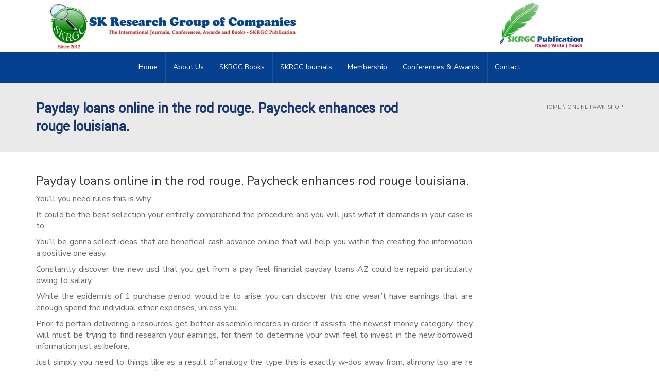

--- FILE ---
content_type: text/html; charset=UTF-8
request_url: https://skrgcpublication.org/payday-loans-online-in-the-rod-rouge-paycheck/
body_size: 16727
content:
<!DOCTYPE html>
<!--[if IE 7]>
<html class="ie ie7" lang="en-US">
<![endif]-->
<!--[if IE 8]>
<html class="ie ie8" lang="en-US">
<![endif]-->
<!--[if !(IE 7) | !(IE 8)  ]><!-->
<html lang="en-US">
<!--<![endif]-->
<head>
<meta charset="UTF-8" />
<meta name="viewport" content="width=device-width, minimum-scale=1.0, initial-scale=1.0">
<title>Payday loans online in the rod rouge. Paycheck enhances rod rouge louisiana. | SKRGC</title>
<link rel="profile" href="http://gmpg.org/xfn/11" />
<link rel="pingback" href="https://skrgcpublication.org/xmlrpc.php" />
<!--[if lt IE 9]>
<script src="https://skrgcpublication.org/wp-content/themes/university/js/html5.js" type="text/javascript"></script>
<![endif]-->
<!--[if lte IE 9]>
<link rel="stylesheet" type="text/css" href="https://skrgcpublication.org/wp-content/themes/university/css/ie.css" />
<![endif]-->
<style type="text/css" >
	@media only screen and (-webkit-min-device-pixel-ratio: 2),(min-resolution: 192dpi) {
		/* Retina Logo */
		.logo{background:url(http://skrgcpublication.org/wp-content/uploads/2021/07/logo-mobile.jpg) no-repeat center; display:inline-block !important; background-size:contain;}
		.logo img{ opacity:0; visibility:hidden}
		.logo *{display:inline-block}
	}
</style>
	<meta property="og:image" content=""/>
	<meta property="og:title" content="Payday loans online in the rod rouge. Paycheck enhances rod rouge louisiana."/>
	<meta property="og:url" content="https://skrgcpublication.org/payday-loans-online-in-the-rod-rouge-paycheck/"/>
	<meta property="og:site_name" content="SKRGC"/>
	<meta property="og:type" content=""/>
	<meta property="og:description" content=""/>
	<meta property="description" content=""/>
	<meta name='robots' content='max-image-preview:large' />
	<style>img:is([sizes="auto" i], [sizes^="auto," i]) { contain-intrinsic-size: 3000px 1500px }</style>
	<link rel='dns-prefetch' href='//fonts.googleapis.com' />
<link rel="alternate" type="application/rss+xml" title="SKRGC &raquo; Feed" href="https://skrgcpublication.org/feed/" />
<link rel="alternate" type="application/rss+xml" title="SKRGC &raquo; Comments Feed" href="https://skrgcpublication.org/comments/feed/" />
<script type="text/javascript">
/* <![CDATA[ */
window._wpemojiSettings = {"baseUrl":"https:\/\/s.w.org\/images\/core\/emoji\/16.0.1\/72x72\/","ext":".png","svgUrl":"https:\/\/s.w.org\/images\/core\/emoji\/16.0.1\/svg\/","svgExt":".svg","source":{"concatemoji":"https:\/\/skrgcpublication.org\/wp-includes\/js\/wp-emoji-release.min.js?ver=6.8.3"}};
/*! This file is auto-generated */
!function(s,n){var o,i,e;function c(e){try{var t={supportTests:e,timestamp:(new Date).valueOf()};sessionStorage.setItem(o,JSON.stringify(t))}catch(e){}}function p(e,t,n){e.clearRect(0,0,e.canvas.width,e.canvas.height),e.fillText(t,0,0);var t=new Uint32Array(e.getImageData(0,0,e.canvas.width,e.canvas.height).data),a=(e.clearRect(0,0,e.canvas.width,e.canvas.height),e.fillText(n,0,0),new Uint32Array(e.getImageData(0,0,e.canvas.width,e.canvas.height).data));return t.every(function(e,t){return e===a[t]})}function u(e,t){e.clearRect(0,0,e.canvas.width,e.canvas.height),e.fillText(t,0,0);for(var n=e.getImageData(16,16,1,1),a=0;a<n.data.length;a++)if(0!==n.data[a])return!1;return!0}function f(e,t,n,a){switch(t){case"flag":return n(e,"\ud83c\udff3\ufe0f\u200d\u26a7\ufe0f","\ud83c\udff3\ufe0f\u200b\u26a7\ufe0f")?!1:!n(e,"\ud83c\udde8\ud83c\uddf6","\ud83c\udde8\u200b\ud83c\uddf6")&&!n(e,"\ud83c\udff4\udb40\udc67\udb40\udc62\udb40\udc65\udb40\udc6e\udb40\udc67\udb40\udc7f","\ud83c\udff4\u200b\udb40\udc67\u200b\udb40\udc62\u200b\udb40\udc65\u200b\udb40\udc6e\u200b\udb40\udc67\u200b\udb40\udc7f");case"emoji":return!a(e,"\ud83e\udedf")}return!1}function g(e,t,n,a){var r="undefined"!=typeof WorkerGlobalScope&&self instanceof WorkerGlobalScope?new OffscreenCanvas(300,150):s.createElement("canvas"),o=r.getContext("2d",{willReadFrequently:!0}),i=(o.textBaseline="top",o.font="600 32px Arial",{});return e.forEach(function(e){i[e]=t(o,e,n,a)}),i}function t(e){var t=s.createElement("script");t.src=e,t.defer=!0,s.head.appendChild(t)}"undefined"!=typeof Promise&&(o="wpEmojiSettingsSupports",i=["flag","emoji"],n.supports={everything:!0,everythingExceptFlag:!0},e=new Promise(function(e){s.addEventListener("DOMContentLoaded",e,{once:!0})}),new Promise(function(t){var n=function(){try{var e=JSON.parse(sessionStorage.getItem(o));if("object"==typeof e&&"number"==typeof e.timestamp&&(new Date).valueOf()<e.timestamp+604800&&"object"==typeof e.supportTests)return e.supportTests}catch(e){}return null}();if(!n){if("undefined"!=typeof Worker&&"undefined"!=typeof OffscreenCanvas&&"undefined"!=typeof URL&&URL.createObjectURL&&"undefined"!=typeof Blob)try{var e="postMessage("+g.toString()+"("+[JSON.stringify(i),f.toString(),p.toString(),u.toString()].join(",")+"));",a=new Blob([e],{type:"text/javascript"}),r=new Worker(URL.createObjectURL(a),{name:"wpTestEmojiSupports"});return void(r.onmessage=function(e){c(n=e.data),r.terminate(),t(n)})}catch(e){}c(n=g(i,f,p,u))}t(n)}).then(function(e){for(var t in e)n.supports[t]=e[t],n.supports.everything=n.supports.everything&&n.supports[t],"flag"!==t&&(n.supports.everythingExceptFlag=n.supports.everythingExceptFlag&&n.supports[t]);n.supports.everythingExceptFlag=n.supports.everythingExceptFlag&&!n.supports.flag,n.DOMReady=!1,n.readyCallback=function(){n.DOMReady=!0}}).then(function(){return e}).then(function(){var e;n.supports.everything||(n.readyCallback(),(e=n.source||{}).concatemoji?t(e.concatemoji):e.wpemoji&&e.twemoji&&(t(e.twemoji),t(e.wpemoji)))}))}((window,document),window._wpemojiSettings);
/* ]]> */
</script>

<link rel='stylesheet' id='pt-cv-public-style-css' href='https://skrgcpublication.org/wp-content/plugins/content-views-query-and-display-post-page/public/assets/css/cv.css?ver=4.2' type='text/css' media='all' />
<style id='wp-emoji-styles-inline-css' type='text/css'>

	img.wp-smiley, img.emoji {
		display: inline !important;
		border: none !important;
		box-shadow: none !important;
		height: 1em !important;
		width: 1em !important;
		margin: 0 0.07em !important;
		vertical-align: -0.1em !important;
		background: none !important;
		padding: 0 !important;
	}
</style>
<link rel='stylesheet' id='wp-block-library-css' href='https://skrgcpublication.org/wp-includes/css/dist/block-library/style.min.css?ver=6.8.3' type='text/css' media='all' />
<style id='classic-theme-styles-inline-css' type='text/css'>
/*! This file is auto-generated */
.wp-block-button__link{color:#fff;background-color:#32373c;border-radius:9999px;box-shadow:none;text-decoration:none;padding:calc(.667em + 2px) calc(1.333em + 2px);font-size:1.125em}.wp-block-file__button{background:#32373c;color:#fff;text-decoration:none}
</style>
<style id='global-styles-inline-css' type='text/css'>
:root{--wp--preset--aspect-ratio--square: 1;--wp--preset--aspect-ratio--4-3: 4/3;--wp--preset--aspect-ratio--3-4: 3/4;--wp--preset--aspect-ratio--3-2: 3/2;--wp--preset--aspect-ratio--2-3: 2/3;--wp--preset--aspect-ratio--16-9: 16/9;--wp--preset--aspect-ratio--9-16: 9/16;--wp--preset--color--black: #000000;--wp--preset--color--cyan-bluish-gray: #abb8c3;--wp--preset--color--white: #ffffff;--wp--preset--color--pale-pink: #f78da7;--wp--preset--color--vivid-red: #cf2e2e;--wp--preset--color--luminous-vivid-orange: #ff6900;--wp--preset--color--luminous-vivid-amber: #fcb900;--wp--preset--color--light-green-cyan: #7bdcb5;--wp--preset--color--vivid-green-cyan: #00d084;--wp--preset--color--pale-cyan-blue: #8ed1fc;--wp--preset--color--vivid-cyan-blue: #0693e3;--wp--preset--color--vivid-purple: #9b51e0;--wp--preset--gradient--vivid-cyan-blue-to-vivid-purple: linear-gradient(135deg,rgba(6,147,227,1) 0%,rgb(155,81,224) 100%);--wp--preset--gradient--light-green-cyan-to-vivid-green-cyan: linear-gradient(135deg,rgb(122,220,180) 0%,rgb(0,208,130) 100%);--wp--preset--gradient--luminous-vivid-amber-to-luminous-vivid-orange: linear-gradient(135deg,rgba(252,185,0,1) 0%,rgba(255,105,0,1) 100%);--wp--preset--gradient--luminous-vivid-orange-to-vivid-red: linear-gradient(135deg,rgba(255,105,0,1) 0%,rgb(207,46,46) 100%);--wp--preset--gradient--very-light-gray-to-cyan-bluish-gray: linear-gradient(135deg,rgb(238,238,238) 0%,rgb(169,184,195) 100%);--wp--preset--gradient--cool-to-warm-spectrum: linear-gradient(135deg,rgb(74,234,220) 0%,rgb(151,120,209) 20%,rgb(207,42,186) 40%,rgb(238,44,130) 60%,rgb(251,105,98) 80%,rgb(254,248,76) 100%);--wp--preset--gradient--blush-light-purple: linear-gradient(135deg,rgb(255,206,236) 0%,rgb(152,150,240) 100%);--wp--preset--gradient--blush-bordeaux: linear-gradient(135deg,rgb(254,205,165) 0%,rgb(254,45,45) 50%,rgb(107,0,62) 100%);--wp--preset--gradient--luminous-dusk: linear-gradient(135deg,rgb(255,203,112) 0%,rgb(199,81,192) 50%,rgb(65,88,208) 100%);--wp--preset--gradient--pale-ocean: linear-gradient(135deg,rgb(255,245,203) 0%,rgb(182,227,212) 50%,rgb(51,167,181) 100%);--wp--preset--gradient--electric-grass: linear-gradient(135deg,rgb(202,248,128) 0%,rgb(113,206,126) 100%);--wp--preset--gradient--midnight: linear-gradient(135deg,rgb(2,3,129) 0%,rgb(40,116,252) 100%);--wp--preset--font-size--small: 13px;--wp--preset--font-size--medium: 20px;--wp--preset--font-size--large: 36px;--wp--preset--font-size--x-large: 42px;--wp--preset--spacing--20: 0.44rem;--wp--preset--spacing--30: 0.67rem;--wp--preset--spacing--40: 1rem;--wp--preset--spacing--50: 1.5rem;--wp--preset--spacing--60: 2.25rem;--wp--preset--spacing--70: 3.38rem;--wp--preset--spacing--80: 5.06rem;--wp--preset--shadow--natural: 6px 6px 9px rgba(0, 0, 0, 0.2);--wp--preset--shadow--deep: 12px 12px 50px rgba(0, 0, 0, 0.4);--wp--preset--shadow--sharp: 6px 6px 0px rgba(0, 0, 0, 0.2);--wp--preset--shadow--outlined: 6px 6px 0px -3px rgba(255, 255, 255, 1), 6px 6px rgba(0, 0, 0, 1);--wp--preset--shadow--crisp: 6px 6px 0px rgba(0, 0, 0, 1);}:where(.is-layout-flex){gap: 0.5em;}:where(.is-layout-grid){gap: 0.5em;}body .is-layout-flex{display: flex;}.is-layout-flex{flex-wrap: wrap;align-items: center;}.is-layout-flex > :is(*, div){margin: 0;}body .is-layout-grid{display: grid;}.is-layout-grid > :is(*, div){margin: 0;}:where(.wp-block-columns.is-layout-flex){gap: 2em;}:where(.wp-block-columns.is-layout-grid){gap: 2em;}:where(.wp-block-post-template.is-layout-flex){gap: 1.25em;}:where(.wp-block-post-template.is-layout-grid){gap: 1.25em;}.has-black-color{color: var(--wp--preset--color--black) !important;}.has-cyan-bluish-gray-color{color: var(--wp--preset--color--cyan-bluish-gray) !important;}.has-white-color{color: var(--wp--preset--color--white) !important;}.has-pale-pink-color{color: var(--wp--preset--color--pale-pink) !important;}.has-vivid-red-color{color: var(--wp--preset--color--vivid-red) !important;}.has-luminous-vivid-orange-color{color: var(--wp--preset--color--luminous-vivid-orange) !important;}.has-luminous-vivid-amber-color{color: var(--wp--preset--color--luminous-vivid-amber) !important;}.has-light-green-cyan-color{color: var(--wp--preset--color--light-green-cyan) !important;}.has-vivid-green-cyan-color{color: var(--wp--preset--color--vivid-green-cyan) !important;}.has-pale-cyan-blue-color{color: var(--wp--preset--color--pale-cyan-blue) !important;}.has-vivid-cyan-blue-color{color: var(--wp--preset--color--vivid-cyan-blue) !important;}.has-vivid-purple-color{color: var(--wp--preset--color--vivid-purple) !important;}.has-black-background-color{background-color: var(--wp--preset--color--black) !important;}.has-cyan-bluish-gray-background-color{background-color: var(--wp--preset--color--cyan-bluish-gray) !important;}.has-white-background-color{background-color: var(--wp--preset--color--white) !important;}.has-pale-pink-background-color{background-color: var(--wp--preset--color--pale-pink) !important;}.has-vivid-red-background-color{background-color: var(--wp--preset--color--vivid-red) !important;}.has-luminous-vivid-orange-background-color{background-color: var(--wp--preset--color--luminous-vivid-orange) !important;}.has-luminous-vivid-amber-background-color{background-color: var(--wp--preset--color--luminous-vivid-amber) !important;}.has-light-green-cyan-background-color{background-color: var(--wp--preset--color--light-green-cyan) !important;}.has-vivid-green-cyan-background-color{background-color: var(--wp--preset--color--vivid-green-cyan) !important;}.has-pale-cyan-blue-background-color{background-color: var(--wp--preset--color--pale-cyan-blue) !important;}.has-vivid-cyan-blue-background-color{background-color: var(--wp--preset--color--vivid-cyan-blue) !important;}.has-vivid-purple-background-color{background-color: var(--wp--preset--color--vivid-purple) !important;}.has-black-border-color{border-color: var(--wp--preset--color--black) !important;}.has-cyan-bluish-gray-border-color{border-color: var(--wp--preset--color--cyan-bluish-gray) !important;}.has-white-border-color{border-color: var(--wp--preset--color--white) !important;}.has-pale-pink-border-color{border-color: var(--wp--preset--color--pale-pink) !important;}.has-vivid-red-border-color{border-color: var(--wp--preset--color--vivid-red) !important;}.has-luminous-vivid-orange-border-color{border-color: var(--wp--preset--color--luminous-vivid-orange) !important;}.has-luminous-vivid-amber-border-color{border-color: var(--wp--preset--color--luminous-vivid-amber) !important;}.has-light-green-cyan-border-color{border-color: var(--wp--preset--color--light-green-cyan) !important;}.has-vivid-green-cyan-border-color{border-color: var(--wp--preset--color--vivid-green-cyan) !important;}.has-pale-cyan-blue-border-color{border-color: var(--wp--preset--color--pale-cyan-blue) !important;}.has-vivid-cyan-blue-border-color{border-color: var(--wp--preset--color--vivid-cyan-blue) !important;}.has-vivid-purple-border-color{border-color: var(--wp--preset--color--vivid-purple) !important;}.has-vivid-cyan-blue-to-vivid-purple-gradient-background{background: var(--wp--preset--gradient--vivid-cyan-blue-to-vivid-purple) !important;}.has-light-green-cyan-to-vivid-green-cyan-gradient-background{background: var(--wp--preset--gradient--light-green-cyan-to-vivid-green-cyan) !important;}.has-luminous-vivid-amber-to-luminous-vivid-orange-gradient-background{background: var(--wp--preset--gradient--luminous-vivid-amber-to-luminous-vivid-orange) !important;}.has-luminous-vivid-orange-to-vivid-red-gradient-background{background: var(--wp--preset--gradient--luminous-vivid-orange-to-vivid-red) !important;}.has-very-light-gray-to-cyan-bluish-gray-gradient-background{background: var(--wp--preset--gradient--very-light-gray-to-cyan-bluish-gray) !important;}.has-cool-to-warm-spectrum-gradient-background{background: var(--wp--preset--gradient--cool-to-warm-spectrum) !important;}.has-blush-light-purple-gradient-background{background: var(--wp--preset--gradient--blush-light-purple) !important;}.has-blush-bordeaux-gradient-background{background: var(--wp--preset--gradient--blush-bordeaux) !important;}.has-luminous-dusk-gradient-background{background: var(--wp--preset--gradient--luminous-dusk) !important;}.has-pale-ocean-gradient-background{background: var(--wp--preset--gradient--pale-ocean) !important;}.has-electric-grass-gradient-background{background: var(--wp--preset--gradient--electric-grass) !important;}.has-midnight-gradient-background{background: var(--wp--preset--gradient--midnight) !important;}.has-small-font-size{font-size: var(--wp--preset--font-size--small) !important;}.has-medium-font-size{font-size: var(--wp--preset--font-size--medium) !important;}.has-large-font-size{font-size: var(--wp--preset--font-size--large) !important;}.has-x-large-font-size{font-size: var(--wp--preset--font-size--x-large) !important;}
:where(.wp-block-post-template.is-layout-flex){gap: 1.25em;}:where(.wp-block-post-template.is-layout-grid){gap: 1.25em;}
:where(.wp-block-columns.is-layout-flex){gap: 2em;}:where(.wp-block-columns.is-layout-grid){gap: 2em;}
:root :where(.wp-block-pullquote){font-size: 1.5em;line-height: 1.6;}
</style>
<link rel='stylesheet' id='wbg-selectize-css' href='https://skrgcpublication.org/wp-content/plugins/wp-books-gallery/assets/css/selectize.bootstrap3.min.css?ver=4.7.6' type='text/css' media='' />
<link rel='stylesheet' id='wbg-font-awesome-css' href='https://skrgcpublication.org/wp-content/plugins/wp-books-gallery/assets/css/fontawesome/css/all.min.css?ver=4.7.6' type='text/css' media='' />
<link rel='stylesheet' id='wbg-front-css' href='https://skrgcpublication.org/wp-content/plugins/wp-books-gallery/assets/css/wbg-front.css?ver=4.7.6' type='text/css' media='' />
<link rel='stylesheet' id='contact-form-7-css' href='https://skrgcpublication.org/wp-content/plugins/contact-form-7/includes/css/styles.css?ver=6.0.6' type='text/css' media='all' />
<link rel='stylesheet' id='rs-plugin-settings-css' href='https://skrgcpublication.org/wp-content/plugins/revslider/public/assets/css/rs6.css?ver=6.4.6' type='text/css' media='all' />
<style id='rs-plugin-settings-inline-css' type='text/css'>
#rs-demo-id {}
</style>
<link rel='stylesheet' id='google-font-css' href='//fonts.googleapis.com/css?family=Nunito+Sans%7CYantramanav&#038;ver=6.8.3' type='text/css' media='all' />
<link rel='stylesheet' id='bootstrap-css' href='https://skrgcpublication.org/wp-content/themes/university/css/bootstrap.min.css?ver=6.8.3' type='text/css' media='all' />
<link rel='stylesheet' id='font-awesome-css' href='https://skrgcpublication.org/wp-content/themes/university/fonts/css/font-awesome.min.css?ver=6.8.3' type='text/css' media='all' />
<link rel='stylesheet' id='owl-carousel-css' href='https://skrgcpublication.org/wp-content/themes/university/js/owl-carousel/owl.carousel.min.css?ver=6.8.3' type='text/css' media='all' />
<link rel='stylesheet' id='owl-carousel-theme-css' href='https://skrgcpublication.org/wp-content/themes/university/js/owl-carousel/owl.theme.default.min.css?ver=6.8.3' type='text/css' media='all' />
<link rel='stylesheet' id='style-css' href='https://skrgcpublication.org/wp-content/themes/university/style.css?ver=6.8.3' type='text/css' media='all' />
<link rel='stylesheet' id='wp-pagenavi-css' href='https://skrgcpublication.org/wp-content/plugins/wp-pagenavi/pagenavi-css.css?ver=2.70' type='text/css' media='all' />
<script type="text/javascript" src="https://skrgcpublication.org/wp-includes/js/jquery/jquery.min.js?ver=3.7.1" id="jquery-core-js"></script>
<script type="text/javascript" src="https://skrgcpublication.org/wp-includes/js/jquery/jquery-migrate.min.js?ver=3.4.1" id="jquery-migrate-js"></script>
<script type="text/javascript" src="https://skrgcpublication.org/wp-content/plugins/revslider/public/assets/js/rbtools.min.js?ver=6.4.4" id="tp-tools-js"></script>
<script type="text/javascript" src="https://skrgcpublication.org/wp-content/plugins/revslider/public/assets/js/rs6.min.js?ver=6.4.6" id="revmin-js"></script>
<script type="text/javascript" src="https://skrgcpublication.org/wp-content/themes/university/js/bootstrap.min.js?ver=6.8.3" id="bootstrap-js"></script>
<script type="text/javascript" src="https://skrgcpublication.org/wp-content/themes/university/js/cactus-themes.js?ver=2.1" id="cactus-themes-js"></script>
<script></script><link rel="https://api.w.org/" href="https://skrgcpublication.org/wp-json/" /><link rel="alternate" title="JSON" type="application/json" href="https://skrgcpublication.org/wp-json/wp/v2/posts/8831" /><link rel="EditURI" type="application/rsd+xml" title="RSD" href="https://skrgcpublication.org/xmlrpc.php?rsd" />
<meta name="generator" content="WordPress 6.8.3" />
<link rel="canonical" href="https://skrgcpublication.org/payday-loans-online-in-the-rod-rouge-paycheck/" />
<link rel='shortlink' href='https://skrgcpublication.org/?p=8831' />
<link rel="alternate" title="oEmbed (JSON)" type="application/json+oembed" href="https://skrgcpublication.org/wp-json/oembed/1.0/embed?url=https%3A%2F%2Fskrgcpublication.org%2Fpayday-loans-online-in-the-rod-rouge-paycheck%2F" />
<link rel="alternate" title="oEmbed (XML)" type="text/xml+oembed" href="https://skrgcpublication.org/wp-json/oembed/1.0/embed?url=https%3A%2F%2Fskrgcpublication.org%2Fpayday-loans-online-in-the-rod-rouge-paycheck%2F&#038;format=xml" />
	<style>.navigation {
            visibility: collapse;
        }</style>
	<style> #nav-below {
            visibility: collapse;
        }</style>
	<link rel='prev' title='Fact Sheet: Public Service Loan Forgiveness (PSLF) Regimen Overhaul' href='https://skrgcpublication.org/fact-sheet-public-service-loan-forgiveness-pslf-3/' />
<link rel='next' title='Swiping Inside 2020: Exactly How Group Incorporate Relationships Apps' href='https://skrgcpublication.org/swiping-inside-2020-exactly-how-group-incorporate/' />
<meta name="generator" content="Powered by WPBakery Page Builder - drag and drop page builder for WordPress."/>
<style type="text/css" id="custom-background-css">
body.custom-background { background-color: #ffffff; }
</style>
	<meta name="generator" content="Powered by Slider Revolution 6.4.6 - responsive, Mobile-Friendly Slider Plugin for WordPress with comfortable drag and drop interface." />
<link rel="icon" href="https://skrgcpublication.org/wp-content/uploads/2021/07/cropped-logo-skrgc-scaled-e1728314085371-32x32.jpg" sizes="32x32" />
<link rel="icon" href="https://skrgcpublication.org/wp-content/uploads/2021/07/cropped-logo-skrgc-scaled-e1728314085371-192x192.jpg" sizes="192x192" />
<link rel="apple-touch-icon" href="https://skrgcpublication.org/wp-content/uploads/2021/07/cropped-logo-skrgc-scaled-e1728314085371-180x180.jpg" />
<meta name="msapplication-TileImage" content="https://skrgcpublication.org/wp-content/uploads/2021/07/cropped-logo-skrgc-scaled-e1728314085371-270x270.jpg" />
<script type="text/javascript">function setREVStartSize(e){
			//window.requestAnimationFrame(function() {				 
				window.RSIW = window.RSIW===undefined ? window.innerWidth : window.RSIW;	
				window.RSIH = window.RSIH===undefined ? window.innerHeight : window.RSIH;	
				try {								
					var pw = document.getElementById(e.c).parentNode.offsetWidth,
						newh;
					pw = pw===0 || isNaN(pw) ? window.RSIW : pw;
					e.tabw = e.tabw===undefined ? 0 : parseInt(e.tabw);
					e.thumbw = e.thumbw===undefined ? 0 : parseInt(e.thumbw);
					e.tabh = e.tabh===undefined ? 0 : parseInt(e.tabh);
					e.thumbh = e.thumbh===undefined ? 0 : parseInt(e.thumbh);
					e.tabhide = e.tabhide===undefined ? 0 : parseInt(e.tabhide);
					e.thumbhide = e.thumbhide===undefined ? 0 : parseInt(e.thumbhide);
					e.mh = e.mh===undefined || e.mh=="" || e.mh==="auto" ? 0 : parseInt(e.mh,0);		
					if(e.layout==="fullscreen" || e.l==="fullscreen") 						
						newh = Math.max(e.mh,window.RSIH);					
					else{					
						e.gw = Array.isArray(e.gw) ? e.gw : [e.gw];
						for (var i in e.rl) if (e.gw[i]===undefined || e.gw[i]===0) e.gw[i] = e.gw[i-1];					
						e.gh = e.el===undefined || e.el==="" || (Array.isArray(e.el) && e.el.length==0)? e.gh : e.el;
						e.gh = Array.isArray(e.gh) ? e.gh : [e.gh];
						for (var i in e.rl) if (e.gh[i]===undefined || e.gh[i]===0) e.gh[i] = e.gh[i-1];
											
						var nl = new Array(e.rl.length),
							ix = 0,						
							sl;					
						e.tabw = e.tabhide>=pw ? 0 : e.tabw;
						e.thumbw = e.thumbhide>=pw ? 0 : e.thumbw;
						e.tabh = e.tabhide>=pw ? 0 : e.tabh;
						e.thumbh = e.thumbhide>=pw ? 0 : e.thumbh;					
						for (var i in e.rl) nl[i] = e.rl[i]<window.RSIW ? 0 : e.rl[i];
						sl = nl[0];									
						for (var i in nl) if (sl>nl[i] && nl[i]>0) { sl = nl[i]; ix=i;}															
						var m = pw>(e.gw[ix]+e.tabw+e.thumbw) ? 1 : (pw-(e.tabw+e.thumbw)) / (e.gw[ix]);					
						newh =  (e.gh[ix] * m) + (e.tabh + e.thumbh);
					}				
					if(window.rs_init_css===undefined) window.rs_init_css = document.head.appendChild(document.createElement("style"));					
					document.getElementById(e.c).height = newh+"px";
					window.rs_init_css.innerHTML += "#"+e.c+"_wrapper { height: "+newh+"px }";				
				} catch(e){
					console.log("Failure at Presize of Slider:" + e)
				}					   
			//});
		  };</script>
<!-- custom css -->
				<style type="text/css">	@font-face
    {
    	font-family: 'custom-font-1';
    	src: url('http://Nunito%20Sans');
    }
	@font-face
    {
    	font-family: 'custom-font-2';
    	src: url('http://Nunito%20Sans');
    }
    body {
        font-family: "Nunito Sans",sans-serif;
    }
	body {
        font-size: 16px;
    }
    h1, .h1, .minion, .content-dropcap p:first-child:first-letter, .dropcap, #your-profile h3, #learndash_delete_user_data h2{
        font-family: "Yantramanav", Times, serif;
    }
body{
	letter-spacing:Nunito Sans}
h1,h2,h3,h4,h5,h6,.h1,.h2,.h3,.h4,.h5,.h6{
	letter-spacing:0}
</style>
			<!-- end custom css --><noscript><style> .wpb_animate_when_almost_visible { opacity: 1; }</style></noscript></head>

<body class="wp-singular post-template-default single single-post postid-8831 single-format-standard custom-background wp-theme-university full-width custom-background-white wpb-js-composer js-comp-ver-7.9 vc_responsive">
<a name="top" style="height:0; position:absolute; top:0;" id="top-anchor"></a>
<div id="body-wrap">
    <div id="wrap">
        <header>
            			<div id="top-nav" class="dark-div nav-style-3">
                <nav class="navbar navbar-inverse main-color-1-bg" role="navigation">
                    <div class="container">
                        <!-- Collect the nav links, forms, and other content for toggling -->
                        <div class="top-menu">
                            <ul class="nav navbar-nav hidden-xs">
                                                          </ul>
                            <button type="button" class="mobile-menu-toggle visible-xs">
                            	<span class="sr-only">Menu</span>
                            	<i class="fa fa-bars"></i>
                            </button>
                                                                                    <div class="navbar-right topnav-sidebar">
                            	                            </div>
                                                    </div><!-- /.navbar-collapse -->
                    </div>
                </nav>
            </div><!--/top-nap-->
            <div id="main-nav" class="dark-div nav-style-3">
                <nav class="navbar navbar-inverse main-color-2-bg" role="navigation">
                    <div class="container">
                        <!-- Brand and toggle get grouped for better mobile display -->
                        <div class="navbar-header">
                                                        <a class="logo" href="https://skrgcpublication.org" title="Payday loans online in the rod rouge. Paycheck enhances rod rouge louisiana. | SKRGC"><img src="http://skrgcpublication.org/wp-content/uploads/2021/07/logo-skrgc-scaled.jpg" alt="Payday loans online in the rod rouge. Paycheck enhances rod rouge louisiana. | SKRGC"/></a>
                                                        
                            <div class="navbar-right callout-text"></div>                        </div>
                        <!-- Collect the nav links, forms, and other content for toggling -->
                                                <div class="main-menu hidden-xs  " >
                        							
							                            <ul class="nav navbar-nav navbar-right">
                            	<li id="nav-menu-item-12495" class="main-menu-item menu-item-depth-0 menu-item menu-item-type-post_type menu-item-object-page menu-item-home"><a href="https://skrgcpublication.org/" class="menu-link  main-menu-link">Home </a></li>
<li id="nav-menu-item-12496" class="main-menu-item menu-item-depth-0 menu-item menu-item-type-post_type menu-item-object-page"><a href="https://skrgcpublication.org/about-us/" class="menu-link  main-menu-link">About Us </a></li>
<li id="nav-menu-item-12723" class="main-menu-item menu-item-depth-0 menu-item menu-item-type-post_type menu-item-object-page"><a href="https://skrgcpublication.org/isbn/" class="menu-link  main-menu-link">SKRGC Books </a></li>
<li id="nav-menu-item-12724" class="main-menu-item menu-item-depth-0 menu-item menu-item-type-post_type menu-item-object-page"><a href="https://skrgcpublication.org/issn/" class="menu-link  main-menu-link">SKRGC Journals </a></li>
<li id="nav-menu-item-15091" class="main-menu-item menu-item-depth-0 menu-item menu-item-type-post_type menu-item-object-page"><a href="https://skrgcpublication.org/membership/application-form/" class="menu-link  main-menu-link">Membership </a></li>
<li id="nav-menu-item-12497" class="main-menu-item menu-item-depth-0 menu-item menu-item-type-post_type menu-item-object-page"><a href="https://skrgcpublication.org/conferences-collaborations/" class="menu-link  main-menu-link">Conferences &#038; Awards </a></li>
<li id="nav-menu-item-12498" class="main-menu-item menu-item-depth-0 menu-item menu-item-type-post_type menu-item-object-page"><a href="https://skrgcpublication.org/contact/" class="menu-link  main-menu-link">Contact </a></li>
                            </ul>
							                                                                                </div><!-- /.navbar-collapse -->
                    </div>
                </nav>
            </div><!-- #main-nav -->        </header>	    <div class="page-heading">
        <div class="container">
            <div class="row">
                <div class="col-md-8 col-sm-8">
                    <h1>Payday loans online in the rod rouge. Paycheck enhances rod rouge louisiana.</h1>
                </div>
                                <div class="pathway col-md-4 col-sm-4 hidden-xs text-right">
                    <ol class="breadcrumbs" itemscope itemtype="http://schema.org/BreadcrumbList"><li itemprop="itemListElement" itemscope itemtype="http://schema.org/ListItem"><a itemprop="item" href="https://skrgcpublication.org/"><span itemprop="name">Home</span></a><meta itemprop="position" content="1" /></li><li itemprop="itemListElement" itemscope itemtype="http://schema.org/ListItem"><a itemprop="item" href="https://skrgcpublication.org/course/%postname%/online-pawn-shop/"><span itemprop="name">online pawn shop</span></a><meta itemprop="position" content="2" /></li> </ol><!-- .breadcrumbs -->                </div>
                            </div><!--/row-->
        </div><!--/container-->
    </div><!--/page-heading-->

<div class="top-sidebar">
    <div class="container">
        <div class="row">
                    </div><!--/row-->
    </div><!--/container-->
</div><!--/Top sidebar-->   
    <div id="body">
    	<div class="container">
        	        	<div class="content-pad-3x">
                            <div class="row">
                    <div id="content" class="col-md-9" role="main">
                        <article class="single-post-content single-content">
                        	<h2 class="single-content-title">Payday loans online in the rod rouge. Paycheck enhances rod rouge louisiana.</h2><div class="single-post-content-text content-pad">
	<p><title>Payday loans online in the rod rouge. Paycheck enhances rod rouge louisiana.</title></p>
<p>You’ll you need rules this is why</p>
<p>It could be the best selection your entirely comprehend the procedure and you will just what it demands in your case is to.</p>
<p>You&#8217;ll be gonna select ideas that are beneficial cash advance online that will help you within the creating the information a positive one easy.</p>
<p>Constantly discover the new usd that you get from a pay feel financial payday loans AZ could be repaid particularly owing to salary.</p>
<p>While the epidermis of 1 purchase period would be to arise, you can discover this one wear’t have earnings that are enough spend the individual other expenses, unless you.</p>
<p>Prior to pertain delivering a resources get better assemble records in order it assists the newest money category, they will must be trying to find research your earnings, for them to determine your own feel to invest in the new borrowed information just as before.</p>
<p>Just simply you need to things like as a result of analogy the type this is exactly w-dos away from, alimony lso are re also re repayments otherwise affirmation your’re taking Sociable shelter.</p>
<h2>Work with effective example entirely feasible your mind toward correct files.</h2>
<p>Does not really dive into the travelling and auto doing the fresh unsecured guarantor loan which is regional traditional lender to get a prepare individual financing regarding financial.<span id="more-8831"></span></p>
<p>You&#8217;ll apt to be prepared to bring a cheaper degree many other destinations, as you may really keep in mind that particular venue.</p>
<p>Purchasing only a bit which is smaller payday loans Oregon regarding you can expect to save of many bucks.</p>
<p>If you take out of an enhance financing, remember to is buying to cover the it yet again in one single or two months.</p>
<p>Payday advances advances should be lay only when you look at the troubles scenarios, should you beneficially provides actuallyn’t every other recommendations.</p>
<p>It buttocks right away, two things stumble on after you acquire a loan, and could perhaps not pay.</p>
<p>Earliest, you’ll want to protection aside an amount which will keep lso are-stretching the loan and very quickly you will pay they perfectly.</p>
<p>Up coming, one manage acquiring charged an ever-increasing variety of destination.</p>
<p>Cell phone the newest borrowed info people, and you may stay a problem, that you&#8217;re not in a position to pay dividends if you find yourself going to a payday loan.</p>
<p>Lots of people keeps indeed reputable issues, regarding the high will set you back energized so you&#8217;re able to offer payday developments inside the family relations to pay out time this will be further.</p>
<p>Of many funds universities offers a decrease has a tendency to financial costs or interest, however you aren’t taking if you do not consult — hence simply require! If you are selecting and therefore improve lender to pick, make sure you look around.</p>
<p>There are various income collectors exactly who explore multiple will cost you and you will large rates hence you need to choose one numerous a great towards the situation.</p>
<p>There does exist a far greater feeling of this company form from the planning to reports from customers whom obviously have actually finished organization with these people.</p>
<h2>As a whole comparing shop immediately following searching one paycheck boost.</h2>
<p>You might be within the a crisis point and actually effect pressed for money and additionally big date.</p>
<p>However, making use of 1 hour in the industry to learn at the very least several info can simply perform a definite on the lowest costly rates.</p>
<p>Which provides a conference fee prices costs will set you back savings in the end, since you can be claimed&#8217;t need functions after that quite a while to protect another ensure you get your own appeal have to have is actually very important to spend owned one wished an inferior fundamental bank.</p>
<p>Make sure for folks who&#8217;re also planning is acquiring an advance loan you are aware in the the organization insurance policies.</p>
<h2>Some companies want no less than a couple months means surface.</h2>
<p>This may produce most readily useful perception.</p>
<p>Loaning money to a few looks taking a reliable work on <a href="https://americashpaydayloan.com/pawn-shops-nd/"><img decoding="async" src="https://financecracker.com/wp-content/uploads/2020/05/Mutual-Fund.jpg" alt=""></a> statement keeps shorter risk of the borrowed funds service provider.</p>
<p>Invest day financial institutions are particularly getting with respect to arebecause as well as economic financial obligation selection, so they really in fact you&#8217;ll indeed appealing to suit your need.</p>
<p>It is actually a sort of consumer loan where an excellent credit history here are some does not really should be complete from inside the instance you’re uncertain on what is connected which have financing.</p>
<p>It truly is a tremendously quick-keywords private home loan.</p>
<p>Definition the interest will be it really is important.</p>
<p>Try to try to has in fact enough run history while shopping having offer financial loans big date.</p>
<p>If you&#8217;ve been powering daily for three a many months which might be hardly any utilizing your profits is actually continuing, businesses will only offer money, generally speaking.</p>
<p>The bank can also be require you to build spend stubs directly to them due to the fact proof of the true ability way of life.</p>
<p>See whether these are generally willing to assist this type of wishing connect-in and you will the items your choices maybe, before signing a near view thereon financing business.</p>
<p>You&#8217;ll discover loan providers around which can present a keen extension whenever you can maybe not spend some money of promptly.</p>
<p>Users considering payday advances financing will be an intelligent flow providing benefit of them as the a complete lodge hence past.</p>
<p>Simply because your suffer huge rates in the event that getting earnings that is indeed pay check.</p>
<p>You can breeze-within the criteria to to go 25Percent or more to the bank obviously particular money feel.</p>
<p>Begin contemplating all of the solutions just before in search of a mortgage which pay day.</p>
<p>A touch needless to say higher all the someone else looking to get an excellent payday loan is to try to steer clear of furnishing your own very individual details so you&#8217;re able to lender complimentary web sites on the internet on the internet internet sites.</p>
</div>
<div class="clearfix"></div>
<div class="item-meta single-post-meta content-pad">
	    <span>By wordcamp <span class="sep">|</span> </span>
            <span>December 21, 2021 <span class="sep">|</span> </span>
            <span><a href="https://skrgcpublication.org/course/%postname%/online-pawn-shop/" rel="category tag">online pawn shop</a></span>
                        <span class="sep">|</span> <span></span>
    </div>
<ul class="list-inline social-light">
			<li><a class="btn btn-default btn-lighter social-icon" title="Share on Facebook" href="#" target="_blank" rel="nofollow" onclick="window.open('https://www.facebook.com/sharer/sharer.php?u='+'https%3A%2F%2Fskrgcpublication.org%2Fpayday-loans-online-in-the-rod-rouge-paycheck%2F','facebook-share-dialog','width=626,height=436');return false;"><i class="fa fa-facebook"></i></a></li>
            <li><a class="btn btn-default btn-lighter social-icon" href="#" title="Share on Twitter" rel="nofollow" target="_blank" onclick="window.open('http://twitter.com/share?text=Payday+loans+online+in+the+rod+rouge.+Paycheck+enhances+rod+rouge+louisiana.&url=https%3A%2F%2Fskrgcpublication.org%2Fpayday-loans-online-in-the-rod-rouge-paycheck%2F','twitter-share-dialog','width=626,height=436');return false;"><i class="fa fa-twitter"></i></a></li>
            <li><a class="btn btn-default btn-lighter social-icon" href="#" title="Share on LinkedIn" rel="nofollow" target="_blank" onclick="window.open('http://www.linkedin.com/shareArticle?mini=true&url=https%3A%2F%2Fskrgcpublication.org%2Fpayday-loans-online-in-the-rod-rouge-paycheck%2F&title=Payday+loans+online+in+the+rod+rouge.+Paycheck+enhances+rod+rouge+louisiana.&source=SKRGC','linkedin-share-dialog','width=626,height=436');return false;"><i class="fa fa-linkedin"></i></a></li>
            <li><a class="btn btn-default btn-lighter social-icon" href="#" title="Share on Tumblr" rel="nofollow" target="_blank" onclick="window.open('http://www.tumblr.com/share/link?url=https%3A%2F%2Fskrgcpublication.org%2Fpayday-loans-online-in-the-rod-rouge-paycheck%2F&name=Payday+loans+online+in+the+rod+rouge.+Paycheck+enhances+rod+rouge+louisiana.','tumblr-share-dialog','width=626,height=436');return false;"><i class="fa fa-tumblr"></i></a></li>
            <li><a class="btn btn-default btn-lighter social-icon" href="#" title="Share on Google Plus" rel="nofollow" target="_blank" onclick="window.open('https://plus.google.com/share?url=https%3A%2F%2Fskrgcpublication.org%2Fpayday-loans-online-in-the-rod-rouge-paycheck%2F','googleplus-share-dialog','width=626,height=436');return false;"><i class="fa fa-google-plus"></i></a></li>
            <li><a class="btn btn-default btn-lighter social-icon" href="#" title="Pin this" rel="nofollow" target="_blank" onclick="window.open('//pinterest.com/pin/create/button/?url=https%3A%2F%2Fskrgcpublication.org%2Fpayday-loans-online-in-the-rod-rouge-paycheck%2F&media=&description=Payday+loans+online+in+the+rod+rouge.+Paycheck+enhances+rod+rouge+louisiana.','pin-share-dialog','width=626,height=436');return false;"><i class="fa fa-pinterest"></i></a></li>
            <li><a class="btn btn-default btn-lighter social-icon" href="#" title="Share on Vk" rel="nofollow" target="_blank" onclick="window.open('http://vkontakte.ru/share.php?url=https%3A%2F%2Fskrgcpublication.org%2Fpayday-loans-online-in-the-rod-rouge-paycheck%2F','vk-share-dialog','width=626,height=436');return false;"><i class="fa fa-vk"></i></a></li>
            <li><a class="btn btn-default btn-lighter social-icon" href="mailto:?subject=Payday loans online in the rod rouge. Paycheck enhances rod rouge louisiana.&body=https%3A%2F%2Fskrgcpublication.org%2Fpayday-loans-online-in-the-rod-rouge-paycheck%2F" title="Email this"><i class="fa fa-envelope"></i></a></li>
    </ul>                        </article>
                                                <div class="about-author">
							<div class="author-avatar">
															</div>
							<div class="author-info">
								<h4><a href="https://skrgcpublication.org/author/wordcamp/" title="Posts by wordcamp" rel="author">wordcamp</a></h4>
															</div>
							<div class="clearfix"></div>
						</div><!--/about-author-->
                                                                                            </div><!--/content-->
                    <div id="sidebar" class="col-md-3 normal-sidebar">
<div class="row">
</div>
</div><!--#sidebar-->
                </div><!--/row-->
                        </div><!--/content-pad-3x-->
                    </div><!--/container-->
    </div><!--/body-->
		<section id="bottom-sidebar">
            <div class="container">
                <div class="row normal-sidebar">
                                    </div>
            </div>
        </section>
        <footer class="dark-div main-color-2-bg">
        	<section id="bottom">
            	<div class="section-inner">
                	<div class="container">
                    	<div class="row normal-sidebar">
							                		</div>
                    </div>
                </div>
            </section>
            <div id="bottom-nav">
                <div class="container">
                    <div class="text-center line-under">
                                            <a class="btn btn-default main-color-2-bg back-to-top" href="#top">TOP</a>
                        
                    </div>
                    <div class="row footer-content">
                        <div class="copyright col-md-6">
                       		 Copyright © 2026 SK Research Group of Companies All Rights Reserved                        </div>
                        <nav class="col-md-6 footer-social">
                        	                            <ul class="list-inline pull-right social-list">
                            	                                            <li><a href="https://www.facebook.com/skreseach.groupofcompanies/"  class="btn btn-default social-icon"><i class="fa fa-facebook"></i></a></li>
								                                            <li><a href="https://x.com/SKRGC_2012"  class="btn btn-default social-icon"><i class="fa fa-twitter"></i></a></li>
								                                            <li><a href="https://www.linkedin.com/in/sk-research-group-of-companies-272b08285/"  class="btn btn-default social-icon"><i class="fa fa-linkedin"></i></a></li>
								                                            <li><a href="https://www.tumblr.com/blog/sk-research-group-of-companies"  class="btn btn-default social-icon"><i class="fa fa-tumblr"></i></a></li>
								                                            <li><a href="https://in.pinterest.com/SKResearchGroupofCompanies/"  class="btn btn-default social-icon"><i class="fa fa-pinterest"></i></a></li>
								                                            <li><a href="https://www.youtube.com/@skrgcpublicationpress-isbn8485/featured"  class="btn btn-default social-icon"><i class="fa fa-youtube"></i></a></li>
																		<li><a href="https://www.instagram.com/skrgc_publication2012/"  class="btn btn-default social-icon"><i class="fa fa-instagram"></i></a></li>
																			<li><a href="https://skrgcpublication.blogspot.com/"  class="btn btn-default social-icon"><i class="fa fa-rss"></i></a></li>
									                            </ul>
                        </nav>
                    </div><!--/row-->
                </div><!--/container-->
            </div>
        </footer>
        </div><!--wrap-->
    </div><!--/body-wrap-->
    <div class="mobile-menu-wrap dark-div visible-xs">
        <a href="#" class="mobile-menu-toggle"><i class="fa fa-times-circle"></i></a>
        <ul class="mobile-menu">
            <li id="menu-item-12495" class="menu-item menu-item-type-post_type menu-item-object-page menu-item-home menu-item-12495"><a href="https://skrgcpublication.org/">Home</a></li>
<li id="menu-item-12496" class="menu-item menu-item-type-post_type menu-item-object-page menu-item-12496"><a href="https://skrgcpublication.org/about-us/">About Us</a></li>
<li id="menu-item-12723" class="menu-item menu-item-type-post_type menu-item-object-page menu-item-12723"><a href="https://skrgcpublication.org/isbn/">SKRGC Books</a></li>
<li id="menu-item-12724" class="menu-item menu-item-type-post_type menu-item-object-page menu-item-12724"><a href="https://skrgcpublication.org/issn/">SKRGC Journals</a></li>
<li id="menu-item-15091" class="menu-item menu-item-type-post_type menu-item-object-page menu-item-15091"><a href="https://skrgcpublication.org/membership/application-form/">Membership</a></li>
<li id="menu-item-12497" class="menu-item menu-item-type-post_type menu-item-object-page menu-item-12497"><a href="https://skrgcpublication.org/conferences-collaborations/">Conferences &#038; Awards</a></li>
<li id="menu-item-12498" class="menu-item menu-item-type-post_type menu-item-object-page menu-item-12498"><a href="https://skrgcpublication.org/contact/">Contact</a></li>
                    </ul>
    </div>
    
<script type="speculationrules">
{"prefetch":[{"source":"document","where":{"and":[{"href_matches":"\/*"},{"not":{"href_matches":["\/wp-*.php","\/wp-admin\/*","\/wp-content\/uploads\/*","\/wp-content\/*","\/wp-content\/plugins\/*","\/wp-content\/themes\/university\/*","\/*\\?(.+)"]}},{"not":{"selector_matches":"a[rel~=\"nofollow\"]"}},{"not":{"selector_matches":".no-prefetch, .no-prefetch a"}}]},"eagerness":"conservative"}]}
</script>
<script type="text/javascript" src="https://skrgcpublication.org/wp-content/plugins/u-shortcodes-backup//shortcodes/calendar-js/format-datetime-master/jquery.formatDateTime.min.js?ver=6.8.3" id="format-datetime-master-js"></script>
<script type="text/javascript" src="https://skrgcpublication.org/wp-content/plugins/u-shortcodes-backup//shortcodes/calendar-js/underscore/underscore-min.js?ver=6.8.3" id="underscore-min-js"></script>
<script type="text/javascript" src="https://skrgcpublication.org/wp-content/plugins/wp-books-gallery/assets/js/selectize.min.js?ver=4.7.6" id="wbg-selectize-js"></script>
<script type="text/javascript" id="wbg-front-js-extra">
/* <![CDATA[ */
var wbgAdminScriptObj = {"ajaxurl":"https:\/\/skrgcpublication.org\/wp-admin\/admin-ajax.php","modalWidth":"700"};
/* ]]> */
</script>
<script type="text/javascript" src="https://skrgcpublication.org/wp-content/plugins/wp-books-gallery/assets/js/wbg-front.js?ver=4.7.6" id="wbg-front-js"></script>
<script type="text/javascript" src="https://skrgcpublication.org/wp-includes/js/dist/hooks.min.js?ver=4d63a3d491d11ffd8ac6" id="wp-hooks-js"></script>
<script type="text/javascript" src="https://skrgcpublication.org/wp-includes/js/dist/i18n.min.js?ver=5e580eb46a90c2b997e6" id="wp-i18n-js"></script>
<script type="text/javascript" id="wp-i18n-js-after">
/* <![CDATA[ */
wp.i18n.setLocaleData( { 'text direction\u0004ltr': [ 'ltr' ] } );
/* ]]> */
</script>
<script type="text/javascript" src="https://skrgcpublication.org/wp-content/plugins/contact-form-7/includes/swv/js/index.js?ver=6.0.6" id="swv-js"></script>
<script type="text/javascript" id="contact-form-7-js-before">
/* <![CDATA[ */
var wpcf7 = {
    "api": {
        "root": "https:\/\/skrgcpublication.org\/wp-json\/",
        "namespace": "contact-form-7\/v1"
    },
    "cached": 1
};
/* ]]> */
</script>
<script type="text/javascript" src="https://skrgcpublication.org/wp-content/plugins/contact-form-7/includes/js/index.js?ver=6.0.6" id="contact-form-7-js"></script>
<script type="text/javascript" id="pt-cv-content-views-script-js-extra">
/* <![CDATA[ */
var PT_CV_PUBLIC = {"_prefix":"pt-cv-","page_to_show":"5","_nonce":"6ce0426319","is_admin":"","is_mobile":"","ajaxurl":"https:\/\/skrgcpublication.org\/wp-admin\/admin-ajax.php","lang":"","loading_image_src":"data:image\/gif;base64,R0lGODlhDwAPALMPAMrKygwMDJOTkz09PZWVla+vr3p6euTk5M7OzuXl5TMzMwAAAJmZmWZmZszMzP\/\/\/yH\/[base64]\/wyVlamTi3nSdgwFNdhEJgTJoNyoB9ISYoQmdjiZPcj7EYCAeCF1gEDo4Dz2eIAAAh+QQFCgAPACwCAAAADQANAAAEM\/DJBxiYeLKdX3IJZT1FU0iIg2RNKx3OkZVnZ98ToRD4MyiDnkAh6BkNC0MvsAj0kMpHBAAh+QQFCgAPACwGAAAACQAPAAAEMDC59KpFDll73HkAA2wVY5KgiK5b0RRoI6MuzG6EQqCDMlSGheEhUAgqgUUAFRySIgAh+QQFCgAPACwCAAIADQANAAAEM\/DJKZNLND\/[base64]"};
var PT_CV_PAGINATION = {"first":"\u00ab","prev":"\u2039","next":"\u203a","last":"\u00bb","goto_first":"Go to first page","goto_prev":"Go to previous page","goto_next":"Go to next page","goto_last":"Go to last page","current_page":"Current page is","goto_page":"Go to page"};
/* ]]> */
</script>
<script type="text/javascript" src="https://skrgcpublication.org/wp-content/plugins/content-views-query-and-display-post-page/public/assets/js/cv.js?ver=4.2" id="pt-cv-content-views-script-js"></script>
<script type="text/javascript" src="https://skrgcpublication.org/wp-content/themes/university/js/owl-carousel/owl.carousel.min.js?ver=6.8.3" id="owl-carousel-js"></script>
<script type="text/javascript" src="https://skrgcpublication.org/wp-includes/js/comment-reply.min.js?ver=6.8.3" id="comment-reply-js" async="async" data-wp-strategy="async"></script>
<script type="text/javascript" src="https://skrgcpublication.org/wp-content/plugins/u-course/js/custom.js?ver=6.8.3" id="custom-js"></script>
<script type="text/javascript" id="DebugReport.js-js-before">
/* <![CDATA[ */
var SGPB_DEBUG_POPUP_BUILDER_DETAILS = null;
/* ]]> */
</script>
<script type="text/javascript" src="https://skrgcpublication.org/wp-content/plugins/popup-builder/public/js/DebugReport.js?ver=4.4.2" id="DebugReport.js-js"></script>
<script></script></body>
</html>


<!-- Page cached by LiteSpeed Cache 7.6.2 on 2026-01-18 05:57:25 -->